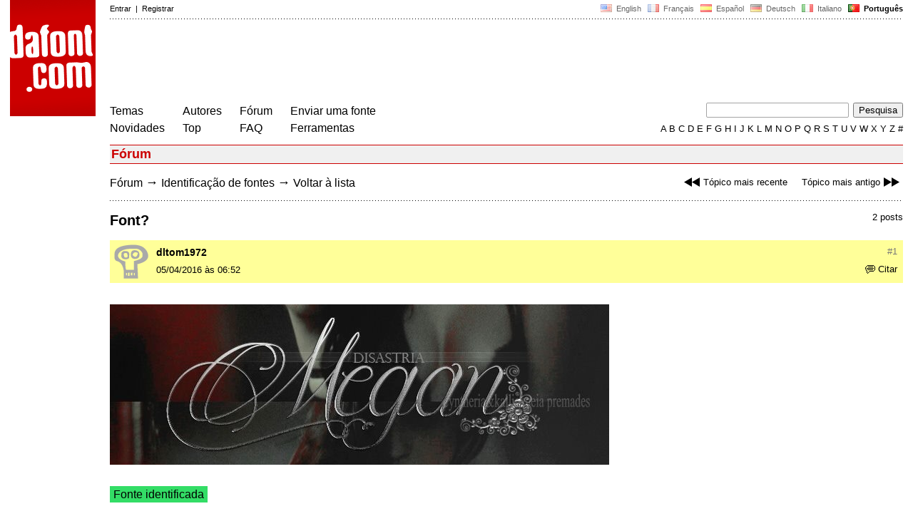

--- FILE ---
content_type: text/html
request_url: https://www.dafont.com/pt/forum/read/264060/font?highlight=594952
body_size: 4413
content:
<!DOCTYPE html PUBLIC "-//W3C//DTD HTML 4.0 Transitional//EN" "http://www.w3.org/TR/html4/loose.dtd"><html><head><meta http-equiv="Content-Type" content="text/html; charset=ISO-8859-1"><script type="text/javascript" src="https://cache.consentframework.com/js/pa/24639/c/yGbKH/stub" data-cfasync="false" referrerpolicy="unsafe-url"></script><script type="text/javascript" src="https://choices.consentframework.com/js/pa/24639/c/yGbKH/cmp" data-cfasync="false" referrerpolicy="unsafe-url" async></script><title>Font? - forum | dafont.com</title><meta name="description" content="Arquivos de fonte disponíveis gratuitamente. Procurar por ordem alfabética, por estilo, por autor ou por popularidade."><meta name="keywords" content="fonte, baixar, ttf, gratuito, famílias tipográficas, tipografia, família tipográfica, fontes, grátis, true type, dingbats"><link rel="canonical" href="https://www.dafont.com/pt/forum/read/264060/font"><meta name="thumbnail" content="https://www.dafont.com/forum/attach/thumb/5/9/594952.jpg"><meta name="robots" content="max-image-preview:large"><script type="text/javascript" src="/js/df5.js"></script><script type="text/javascript">if(ht>"618"){var skypos="fixed";window.onscroll=scrollpos;}else var skypos="absolute";</script><meta http-equiv="Content-Security-Policy" content="block-all-mixed-content"><script type="text/javascript" src="/forum.js"></script><script type="text/javascript" src="/js/key.js"></script><link rel="stylesheet" type="text/css" href="/css/base11.css"><link rel="stylesheet" type="text/css" href="/css/forum4.css"><style type="text/css">body{background:#fff;margin:0px 14px!important;padding:0px!important}textarea, input[type="text"], input[type="password"] {border-radius:2px;border:1px solid #a4a4a4;padding:2px 2px}
	.form_elt { margin:2px 3px 2px 0px;2height:22px;border-radius:2px;padding:2px 2px;border:1px solid #a4a4a4; }
	.form_elt_bg { display:inline-block;margin-top:2px;margin-right:4px;padding:0px 4px 2px 0px;border-radius:2px;background:#ebebeb;height:20px;line-height:23px;vertical-align:middle }	
	.form_button { margin:2px 3px 2px 0px;height:22px }
	.perso select{
	-webkit-appearance: none; 
	-moz-appearance: none; 
	background:url("/img/dropdown.gif") no-repeat right 4px top 50%;
	border:1px solid #a4a4a4;border-radius:2px;padding:1px;margin:2px 3px 2px 0px;height:22px;
	text-indent: 0.01px; 
	padding:1px 4px;padding-right:17px;}	.perso select:hover{ background:url("/img/dropdown_hover2.png") no-repeat right 0px top 0px; }.dlbox{height:88px}.body_alt{font-size:16px;word-wrap:break-word;overflow:hidden}
.thumb_user{float:right;position:relative;bottom:32px;height:25px;padding:3px;margin:5px 9px 0px;background:#fff}
div.thumb{text-align:center;border:2px solid #ccc;margin:10px 20px 10px 0px;float:left;height:142px;line-height:128px}
div.thumb a{display:block;height:142x;padding:5px 6px 9px 6px}
div.thumb img{vertical-align:middle}			
.tooltip {position: relative;}
.tooltip span.label {margin-left: -9999px;position: absolute;}
.label {padding: 5px 5px 5px 5px;background: rgb(204,255,187);background: rgba(204,255,187,1);line-height:18px; text-align:left;color:black;}
//.label {padding: 5px 5px 5px 5px;background: rgb(245,245,245);background: rgba(245,245,245,0.92);line-height:18px; text-align:left;color:black;}
.lh{line-height:16px;}
.google-auto-placed{visibility: hidden; display: none;}.adsbygoogle.adsbygoogle-noablate{visibility: hidden; display: none;}.sd-cmp-1HEM-{visibility: hidden; display: none;}.sd-cmp-tw5AP {color:#999999!important;letter-spacing:unset!important} .sd-cmp-tw5AP {padding:0 0 9px 0 !important} .sd-cmp-ELoVp {text-align:left}.sd-cmp-sfOFQ {bottom:13px !important}.sd-cmp-vfdJD div {color:#999999!important}</style><!--[if gte IE 9]><style type="text/css">.select{padding-top:2px}.lv1left,.lv1right{height:15px;padding-top:4px}</style><![endif]--><meta name="referrer" content="always"><base href="/pt/forum/" ><script type="text/javascript">
function altImg(elt) 
{
	var elt = document.getElementsByClassName(elt);
	for(var i = 0; i < elt.length; i++) 
	{
		elt[i].style.display = "inline";
	}
}</script>
<link rel="shortcut icon" type="image/x-icon" href="/img/favicon.ico"><meta name="msvalidate.01" content="13E5394E8874C6A040B22B207EB3EB39" /><!-- Google tag (gtag.js) -->
<script async data-cmp-src="https://www.googletagmanager.com/gtag/js?id=G-W3Z15Z4TYR"></script>
<script>
  window.dataLayer = window.dataLayer || [];
  function gtag(){dataLayer.push(arguments);}
  gtag('js', new Date());

  gtag('config', 'G-W3Z15Z4TYR');
</script>
</head><body  onresize="themesoff()"><div id="width" class="width"><div class="minwidth"><div class="layout"><div class="container"><div style="height:203px;width:120px;float:left;margin-right:20px"><div style="height:163"><a id="top" href="/pt/" target="_top"><img width="120" height="163" src="/img/dafont.png"></a></div></div><div style="margin-left:140px"><div class="dfsmall" style="height:13px;padding:6px 0px 7px"><div class="dfsmall right"><a style="cursor:default;" href="/xmas.php"><img src="/img/nof.png" width="1" height="1" border="0"></a> &nbsp;<a class="tdn flag" href="/forum/read/264060/font?highlight=594952">&nbsp;<img width="16" height="11" style="vertical-align:-1px" src="/img/flags/us.gif">&nbsp; English </a>&nbsp;<a class="tdn flag" href="/fr/forum/read/264060/font?highlight=594952">&nbsp;<img width="16" height="11" style="vertical-align:-1px" src="/img/flags/fr.gif">&nbsp; Fran&ccedil;ais </a>&nbsp;<a class="tdn flag" href="/es/forum/read/264060/font?highlight=594952">&nbsp;<img width="16" height="11" style="vertical-align:-1px" src="/img/flags/es.gif">&nbsp; Espa&ntilde;ol </a>&nbsp;<a class="tdn flag" href="/de/forum/read/264060/font?highlight=594952">&nbsp;<img width="16" height="11" style="vertical-align:-1px" src="/img/flags/de.gif">&nbsp; Deutsch </a>&nbsp;<a class="tdn flag" href="/it/forum/read/264060/font?highlight=594952">&nbsp;<img width="16" height="11" style="vertical-align:-1px" src="/img/flags/it.gif">&nbsp; Italiano </a>&nbsp;<b>&nbsp;<img width="16" height="11" style="vertical-align:-1px" src="/img/flags/pt.gif">&nbsp; Portugu&ecirc;s </b></div><div class="dfsmall login"><a href="https://www.dafont.com/pt/login.php" rel="nofollow">Entrar</a>&nbsp; |&nbsp; <a href="https://www.dafont.com/pt/register.php" rel="nofollow">Registrar</a></div></div><div style="font-size:1px;background-image:url(/img/points.gif);background-repeat:repeat-x"><img src="/img/nof.png" width="1" height="3"></div><div style="width:728px !important; height:90px !important; margin-top:14px; margin-bottom:11px; overflow:hidden !important"><div><script type="text/javascript">e9 = new Object();e9.size = "728x90";e9.noAd = 1;</script><script type="text/javascript" src="//tags.expo9.exponential.com/tags/DaFont/ROS/tags.js"></script>
</div></div><div class="menu" style="padding-right:25px"><a href="../themes.php">Temas</a> <br> <a href="../new.php">Novidades</a></div><div class="menu" style="padding-right:25px"><a href="../authors.php">Autores</a> <br> <a href="../top.php">Top</a></div><div class="menu" style="padding-right:25px"><a href="../forum/">F&oacute;rum</a><br><a href="../faq.php">FAQ</a></div><div class="menu" style="padding-right:25px"><a href="../submit.php" rel="nofollow">Enviar uma fonte</a><br><a href="../soft.php">Ferramentas</a></div><div style="text-align:right"><div><form action="../search.php" method="get"><input type="text" name="q" tabindex="1" class="search_form" style="width:200px;margin-right:2px" value=""> <input type="submit" value="Pesquisa"></form></div><div class="tdn upper" style="text-transform:uppercase;line-height:18px;margin-top:7px;white-space:nowrap"><script type="text/javascript">base="..";p="";lettre=""</script><script type="text/javascript" src="/js/alpha.js"></script></div></div></div><div style="clear:left"></div><div style="width:120px;height:600px;float:left;margin-right:20px"><br>&nbsp;<iframe frameborder="0" border="0" scrolling="no" name="ifdf" src="about:blank" width="20" height="1"></iframe><a style="cursor:default" href="/tnt.php"><img src="/img/nof.png" width="1" height="1" border="0"></a></div><script type="text/javascript">document.write('<div id="ad2" style="position:'+skypos+';left:14px;top:205px;z-index:2;width:120px;height:600px;overflow:hidden;"></div>')</script><div><script type="text/javascript">document.write('<div id="sky" style="position:'+skypos+';left:14px;top:183px;z-index:2;width:120px;height:630px;overflow:hidden;">')</script><script type="text/javascript">e9 = new Object();e9.size = "120x600";e9.noAd = 1;</script><script type="text/javascript" src="//tags.expo9.exponential.com/tags/DaFont/ROS/tags.js"></script>
</div><script type="text/javascript">document.write('</div>')</script><div style="margin-left:140px;display:block"><h3 class="headerpage">F&oacute;rum</h3><script type="text/javascript">left ="../forum/read/263887/hi-what-font-is-this-thanks";right ="../forum/read/264008/font";esc ="//www.dafont.com/pt/forum/goto.php?p=forum&f=1&t=264060&d=2016-04-05+12%3A18%3A46";document.onkeyup = checkKey;</script><div class="new_old tdh"><a title="Atalho de teclado: Seta esquerda" href="../forum/read/263887/hi-what-font-is-this-thanks"><img src="/img/skip_previous.gif" width="32" height="15" align="top">Tópico mais recente</a> &nbsp; &nbsp; <a title="Atalho de teclado: Seta direita" href="../forum/read/264008/font">Tópico mais antigo<img src="/img/skip_next.gif" width="32" height="15" align="top"></a></div><div class="nav"><a href="../forum/">Fórum</a> <span class="rr">&rarr;</span> <a href="../forum/?f=1">Identificação de fontes</a> <span class="rr">&rarr;</span> <a title="Atalho de teclado: ESC ou Zero" href="goto.php?p=forum&f=1&t=264060&d=2016-04-05+12%3A18%3A46" rel="nofollow">Voltar à lista</a></div>&nbsp;<div style="font-size:1px;background-image:url(/img/points.gif);background-repeat:repeat-x"><img src="/img/nof.png" width="1" height="1"></div><div style="float:right"><br>2 posts</div><h2>Font?</h2><a name="594952"></a><div class="hmessage" style="background:#ff9"><div class="info"><a class="nr" title="Link para este post" href="/pt/forum/read/264060/font?highlight=594952#594952">#1</a></div><div class="avatar"><a href="../profile.php?user=884224"><img src="/img/df_avatar.png"></a></div><div class="user"><a class="username tdh" href="../profile.php?user=884224">dltom1972</a> </div><div class="quote tdh"> <a class="tdn" href="../login.php?ref=%2Fpt%2Fforum%2Fread%2F264060%2Ffont%3Fquote%3D594952%23post"><img style="vertical-align:-2" width="14" height="12" src="/img/quote.gif">Citar</a></div><div class="date">05/04/2016 às 06:52 </div></div><br><div class="body"><div><br><div id="img_container" style="display:inline-block;max-width:100%; width:700px; height:225px"><a target="_blank" class="tooltip_google" href="/forum/attach/orig/5/9/594952.jpg"><img onload="document.getElementById('img_container').style.height='auto'"  alt="Font?" src="/forum/attach/orig/5/9/594952.jpg" style="max-width:100%; height:auto;"></a></div></div><div style="height:15px"></div><br><div style="font-size:16px"><span style="padding:3px 5px;background:#3d6;color:#000">Fonte identificada</span></div><br><a target="_blank" href="https://www.dafont.com/pt/aligot-de-mirabelle.font?text=Megan&amp;psize=l" rel="nofollow">Aligot de Mirabelle</a>&nbsp; <span class="dfsmall">Sugerida por <a class="tdh" target="_blank" href="../profile.php?user=478405">fonatica</a>&nbsp; <a title="Ver post" href="goto.php?p=read&m=595003&highlight=1" rel="nofollow"><img width="14" height="9" class="out" src="/img/goto.gif"></a></span><br></div><br /><br /><a name="595003"></a><div class="hmessage" ><div class="info"><a class="nr" title="Link para este post" href="/pt/forum/read/264060/font?highlight=595003#595003">#2</a></div><div class="avatar"><a href="../profile.php?user=478405"><img src="/avatar/4/7/478405.png"></a></div><div class="user"><a class="username tdh" href="../profile.php?user=478405">fonatica</a> </div><div class="quote tdh"> <a class="tdn" href="../login.php?ref=%2Fpt%2Fforum%2Fread%2F264060%2Ffont%3Fquote%3D595003%23post"><img style="vertical-align:-2" width="14" height="12" src="/img/quote.gif">Citar</a></div><div class="date">05/04/2016 às 12:18 </div></div><br><div class="body"><div style="padding-top:7px"></div><div style="margin-bottom:7px"><div style="display:inline-block;font-size:15px;border:2px solid #3d6;padding:5px">Fonte identificada: <a target="_blank" href="https://www.dafont.com/pt/aligot-de-mirabelle.font?text=Megan&amp;psize=l" rel="nofollow">Aligot de Mirabelle</a></div></div></div><br /><br /><div style="font-size:1px;background-image:url(/img/points.gif);background-repeat:repeat-x"><img src="/img/nof.png" width="1" height="1"></div><br><div style="float:right;padding-top:2px" class="dfsmall">Todos os horários são CET. Agora são 04:34</div><div class="nav"><a class="post_button" href="../login.php?ref=%2Fpt%2Fforum%2Fread%2F264060%2Ffont%3Fhighlight%3D594952%23post">Responder</a></div><br><div style="font-size:1px;background-image:url(/img/points.gif);background-repeat:repeat-x"><img src="/img/nof.png" width="1" height="1"></div><br><div class="new_old tdh"><a title="Atalho de teclado: Seta esquerda" href="../forum/read/263887/hi-what-font-is-this-thanks"><img src="/img/skip_previous.gif" width="32" height="15" align="top">Tópico mais recente</a> &nbsp; &nbsp; <a title="Atalho de teclado: Seta direita" href="../forum/read/264008/font">Tópico mais antigo<img src="/img/skip_next.gif" width="32" height="15" align="top"></a></div><div class="nav"><a href="../forum/">Fórum</a> <span class="rr">&rarr;</span> <a href="../forum/?f=1">Identificação de fontes</a> <span class="rr">&rarr;</span> <a title="Atalho de teclado: ESC ou Zero" href="goto.php?p=forum&f=1&t=264060&d=2016-04-05+12%3A18%3A46" rel="nofollow">Voltar à lista</a></div>&nbsp;</div></div></div></div></div><div style="margin-left:140px;clear:left"><div class="points" style="padding-bottom:12px"></div><div style="padding-right:1px" class="dfsmall tdh right"><span style="display:none"><a href="#" onclick="window.Sddan.cmp.displayUI(); return false;">Cookies</a>&nbsp; -&nbsp; </span><a href="../privacy.php">Pol&iacute;tica de Privacidade</a>&nbsp; -&nbsp; <a href="../contact.php">Contato</a></div><div class="dfsmall tdh">Links:&nbsp; <a target="_blank" href="http://luc.devroye.org/fonts.html">On snot and fonts</a></div></div>&nbsp;<div style="height:54px;float:left;width:140px"></div><div style="margin-left:140px;display:block;cursor:pointer;height:54px;background:#e6e6e6" OnClick=document.location.href="/pt/forum/read/264060/font?highlight=594952#top" class="tdn"><div class="right"><img src="/img/top.gif"></div><div style="float:left"><img src="/img/top.gif"></div></div></body></html>